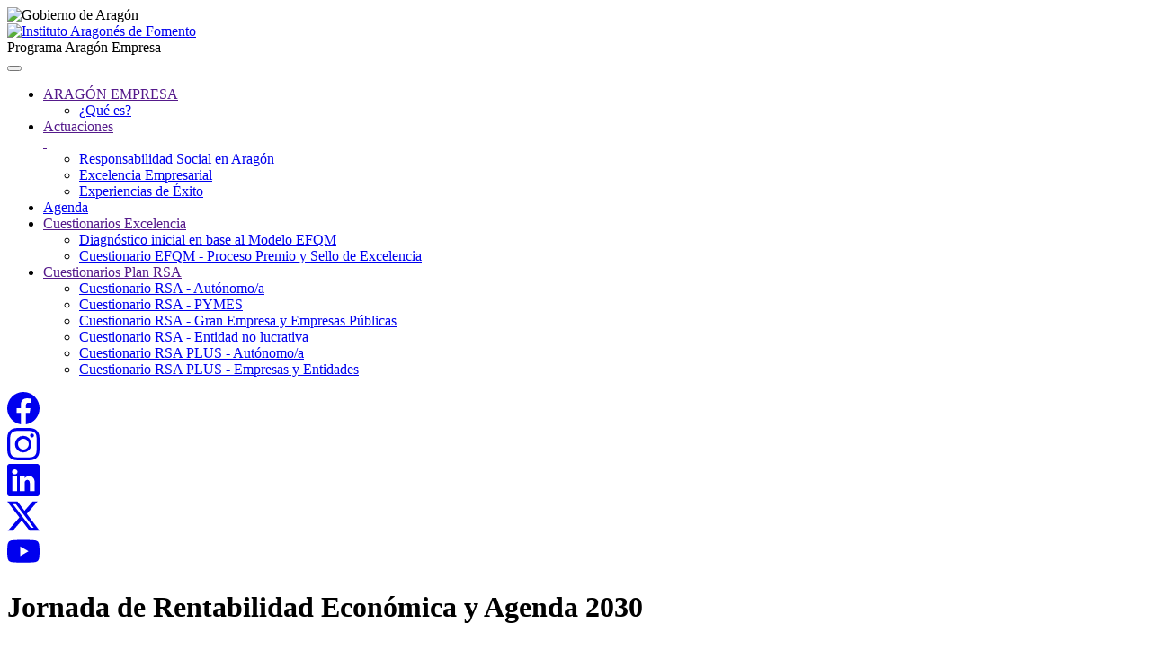

--- FILE ---
content_type: text/html; charset=UTF-8
request_url: https://www.aragonempresa.com/inscripciones_actos/?acto=454
body_size: 22462
content:
  <!DOCTYPE html>
<html lang="es">
<script src='/js/script_previo.js?version=202304201600'></script>
  <head>
    <meta charset="utf-8">
    <meta http-equiv="X-UA-Compatible" content="IE=edge">
    <meta name="viewport" content="width=device-width, initial-scale=1.0">
    <meta http-equiv="expires" content="-1" >
    <meta name="author" content="Instituto Aragonés de Fomento">
    <meta name="subject" content="Jornada de Rentabilidad Económica y Agenda 2030">
    <meta name="Description" content="El Programa ARAGON EMPRESA del Instituto Aragonés de Fomento (IAF) tiene como objetivo actuar en la Mejora de la Competitividad de las empresas aragonesas, incidiendo en 8 áreas de gestión empresarial: Estrategia Empresarial, Personas, Marketing, Logística, 2.0, Ventas, Innovación y Finanzas. Departamento de Economía y Empleo, Gobierno de Aragón.">
    <meta name="Classification" content="Calidad">
    <meta name="Keywords" content="">
    <meta name="Geography" content="Zaragoza Aragón España">
    <meta name="Language" content="Castellano">
    
    <meta name="distribution" content="Global">
    <meta name="Robots" content="INDEX,FOLLOW">
    <meta name="country" content="España">
	
	<meta name="iaf-web-387907" content="AIzaSyBJYvBQsaSb9e6UGqteOsnPi9IE-TYa4m8.apps.googleusercontent.com">
    
    <meta http-equiv="Content-Security-Policy" content="default-src 'self' data: gap: https://ssl.gstatic.com https://fonts.gstatic.com https://apis.google.com https://maps.googleapis.com https://www.google.com https://www.youtube.com/; style-src 'self' 'unsafe-inline' https://fonts.googleapis.com https://www.youtube.com/; script-src 'self' 'unsafe-inline' 'unsafe-eval' https://apis.google.com https://maps.googleapis.com https://www.google.com https://www.gstatic.com/recaptcha/ https://www.google-analytics.com https://www.googletagmanager.com https://region1.google-analytics.com https://www.youtube.com/; connect-src 'self' https://www.google-analytics.com https://region1.google-analytics.com https://www.youtube.com/;">

    <title>ARAGON EMPRESA - programa de mejora competitiva</title>
    	
    <link rel="icon" href="/favicon.ico"  sizes="32x32" type="image/png">
    <!-- Bootstrap core CSS -->
    <link href="../css/bootstrap.css" rel="stylesheet">
    <link href="../css/font-awesome.min.css" rel="stylesheet">
    
    <!-- SmartMenus jQuery Bootstrap Addon CSS -->
    <link href="../css/jquery.smartmenus.bootstrap.css" rel="stylesheet">

    <!-- Custom styles for this template -->
	<link href="../css/main.css?version=202409061015" rel="stylesheet">
    <!-- compatibilidad con anterior hoja de estilos -->
    <link href="../css/aragonempresa.css" rel="stylesheet">
    
    <link href="../css/estilos.imprimir.css" rel="stylesheet" type="text/css" media="print">
    
	
	<!-- CSS para aviso de cookies -->	
    <link rel="stylesheet" type="text/css" href="../css/cookie_rgpd.css" />
	
    <!-- HTML5 shim and Respond.js IE8 support of HTML5 elements and media queries -->
    <!--[if lt IE 9]>
      <script src="https://oss.maxcdn.com/libs/html5shiv/3.7.0/html5shiv.js"></script>
      <script src="https://oss.maxcdn.com/libs/respond.js/1.3.0/respond.min.js"></script>
    <![endif]-->
  </head>

  <body>
  
  	<div class="aragon-container" alt="Instituto Aragonés de Fomento">
		<div class="row">
			<div class="col-lg-2"></div>
			<div class="col-lg-10">
				<img title="Gobierno de Aragón" alt="Gobierno de Aragón" src="../img/logo-aragob-pie.png">
			</div>
		</div>
	</div>


	<div class="row">
	<div class="col-lg-2"></div> <!-- Columna vacía de 2 unidades -->
		<div class="col-lg-2 margin-b-20">
			<a href="/" title="Instituto Aragonés de Fomento">
				<img class="tamanno-logo-header" src="../img/logotipo-iaf.jpg" title="Instituto Aragonés de Fomento" alt="Instituto Aragonés de Fomento"/>
			</a>	
		</div>
		<div class="col-lg-4 area-titulo">Programa Aragón Empresa</div>
		<div class="col-lg-4"></div>
	</div>
     


    <!-- Fixed navbar -->
    <div class="navbar navbar-inverse">
      <div class="container">
        <div class="navbar-header">
          <button type="button" class="navbar-toggle" data-toggle="collapse" data-target=".navbar-collapse">
            <span class="icon-bar"></span>
            <span class="icon-bar"></span>
            <span class="icon-bar"></span>
          </button>
        </div>
        <div class="navbar-collapse collapse">
          <ul  class="nav navbar-nav">
<li class="dropdown">
<a href=""  >ARAGÓN EMPRESA</a><ul class="dropdown-menu">
<li><a href="../paginas/programa-aragon-empresa"  >¿Qué es?</a></li>
</ul>
</li>
<li class="dropdown">
<a href=""  >Actuaciones<br> </a><ul class="dropdown-menu">
<li><a href="../paginas/plan-rsa"  >Responsabilidad Social en Aragón</a></li>
<li><a href="../paginas/excelencia"  >Excelencia Empresarial</a></li>
<li><a href="../ponencias"  >Experiencias de Éxito</a></li>
</ul>
</li>
<li class="dropdown">
<a href="https://www.aragonempresa.com/index.php#agenda"  >Agenda</a></li>
<li class="dropdown">
<a href=""  >Cuestionarios Excelencia</a><ul class="dropdown-menu">
<li><a href="../encuestas?id=22"  >Diagnóstico inicial en base al Modelo EFQM</a></li>
<li><a href="../encuestas?id=23"  >Cuestionario EFQM  - Proceso Premio y Sello de Excelencia</a></li>
</ul>
</li>
<li class="dropdown">
<a href=""  >Cuestionarios Plan RSA</a><ul class="dropdown-menu">
<li><a href="../encuestas?id=4"  >Cuestionario RSA - Autónomo/a</a></li>
<li><a href="../encuestas?id=6"  >Cuestionario RSA - PYMES</a></li>
<li><a href="../encuestas?id=7"  >Cuestionario RSA - Gran Empresa y Empresas Públicas</a></li>
<li><a href="../encuestas?id=9"  >Cuestionario RSA - Entidad no lucrativa</a></li>
<li><a href="../encuestas?id=28"  >Cuestionario RSA PLUS - Autónomo/a</a></li>
<li><a href="../encuestas?id=29"  >Cuestionario RSA PLUS - Empresas y Entidades</a></li>
</ul>
</li>
</ul>

        </div><!--/.nav-collapse -->
      </div>
    </div>
	
	
	
	 <div class="contenedor-rrss">
		<div class="container">
			<div class="row">
			 <div class="col-lg-4"></div> <!-- Columna vacía de 2 unidades -->
			 <div class="col-lg-6">
				<div class="iconos-rrss">
				  <div>
					<a href="https://www.facebook.com/ProgramaAragonEMPRESA/" target="_blank" class="icon-rrss" title="Facebook">
					  <span><svg xmlns="http://www.w3.org/2000/svg" width="36" height="36" fill="currentColor" class="bi bi-facebook" viewBox="0 0 16 16">
					  <path d="M16 8.049c0-4.446-3.582-8.05-8-8.05C3.58 0-.002 3.603-.002 8.05c0 4.017 2.926 7.347 6.75 7.951v-5.625h-2.03V8.05H6.75V6.275c0-2.017 1.195-3.131 3.022-3.131.876 0 1.791.157 1.791.157v1.98h-1.009c-.993 0-1.303.621-1.303 1.258v1.51h2.218l-.354 2.326H9.25V16c3.824-.604 6.75-3.934 6.75-7.951"/>
					</svg></span>
					</a>
				  </div>
				  <div>
					<a href="https://www.instagram.com/programaaragonempresa/" target="_blank" class="icon-rrss" title="Instagram">
					  <span><svg xmlns="http://www.w3.org/2000/svg" width="36" height="36" fill="currentColor" class="bi bi-instagram" viewBox="0 0 16 16">
					  <path d="M8 0C5.829 0 5.556.01 4.703.048 3.85.088 3.269.222 2.76.42a3.9 3.9 0 0 0-1.417.923A3.9 3.9 0 0 0 .42 2.76C.222 3.268.087 3.85.048 4.7.01 5.555 0 5.827 0 8.001c0 2.172.01 2.444.048 3.297.04.852.174 1.433.372 1.942.205.526.478.972.923 1.417.444.445.89.719 1.416.923.51.198 1.09.333 1.942.372C5.555 15.99 5.827 16 8 16s2.444-.01 3.298-.048c.851-.04 1.434-.174 1.943-.372a3.9 3.9 0 0 0 1.416-.923c.445-.445.718-.891.923-1.417.197-.509.332-1.09.372-1.942C15.99 10.445 16 10.173 16 8s-.01-2.445-.048-3.299c-.04-.851-.175-1.433-.372-1.941a3.9 3.9 0 0 0-.923-1.417A3.9 3.9 0 0 0 13.24.42c-.51-.198-1.092-.333-1.943-.372C10.443.01 10.172 0 7.998 0zm-.717 1.442h.718c2.136 0 2.389.007 3.232.046.78.035 1.204.166 1.486.275.373.145.64.319.92.599s.453.546.598.92c.11.281.24.705.275 1.485.039.843.047 1.096.047 3.231s-.008 2.389-.047 3.232c-.035.78-.166 1.203-.275 1.485a2.5 2.5 0 0 1-.599.919c-.28.28-.546.453-.92.598-.28.11-.704.24-1.485.276-.843.038-1.096.047-3.232.047s-2.39-.009-3.233-.047c-.78-.036-1.203-.166-1.485-.276a2.5 2.5 0 0 1-.92-.598 2.5 2.5 0 0 1-.6-.92c-.109-.281-.24-.705-.275-1.485-.038-.843-.046-1.096-.046-3.233s.008-2.388.046-3.231c.036-.78.166-1.204.276-1.486.145-.373.319-.64.599-.92s.546-.453.92-.598c.282-.11.705-.24 1.485-.276.738-.034 1.024-.044 2.515-.045zm4.988 1.328a.96.96 0 1 0 0 1.92.96.96 0 0 0 0-1.92m-4.27 1.122a4.109 4.109 0 1 0 0 8.217 4.109 4.109 0 0 0 0-8.217m0 1.441a2.667 2.667 0 1 1 0 5.334 2.667 2.667 0 0 1 0-5.334"/>
					</svg></span>
					</a>
				  </div>
				  <div>
					<a href="https://es.linkedin.com/in/programa-aragon-empresa" target="_blank" class="icon-rrss" title="Linkedin">
						  <span><svg xmlns="http://www.w3.org/2000/svg" width="36" height="36" fill="currentColor" class="bi bi-linkedin" viewBox="0 0 16 16">
						  <path d="M0 1.146C0 .513.526 0 1.175 0h13.65C15.474 0 16 .513 16 1.146v13.708c0 .633-.526 1.146-1.175 1.146H1.175C.526 16 0 15.487 0 14.854zm4.943 12.248V6.169H2.542v7.225zm-1.2-8.212c.837 0 1.358-.554 1.358-1.248-.015-.709-.52-1.248-1.342-1.248S2.4 3.226 2.4 3.934c0 .694.521 1.248 1.327 1.248zm4.908 8.212V9.359c0-.216.016-.432.08-.586.173-.431.568-.878 1.232-.878.869 0 1.216.662 1.216 1.634v3.865h2.401V9.25c0-2.22-1.184-3.252-2.764-3.252-1.274 0-1.845.7-2.165 1.193v.025h-.016l.016-.025V6.169h-2.4c.03.678 0 7.225 0 7.225z"/>
						</svg></span>
					</a>
				  </div>
				  <div>
					<a href="https://twitter.com/AragonEMPRESA" target="_blank" class="icon-rrss" title="X">
					  <span><svg xmlns="http://www.w3.org/2000/svg" width="36" height="36" fill="currentColor" class="bi bi-twitter-x" viewBox="0 0 16 16">
					  <path d="M12.6.75h2.454l-5.36 6.142L16 15.25h-4.937l-3.867-5.07-4.425 5.07H.316l5.733-6.57L0 .75h5.063l3.495 4.633L12.601.75Zm-.86 13.028h1.36L4.323 2.145H2.865z"/>
					  </svg></span>
					</a>
				  </div>
				   <div>
					<a href="https://www.youtube.com/AragonEmpresa" target="_blank" class="icon-rrss" title="Youtube">
					  <span><svg xmlns="http://www.w3.org/2000/svg" width="36" height="36" fill="currentColor" class="bi bi-youtube" viewBox="0 0 16 16">
					  <path d="M8.051 1.999h.089c.822.003 4.987.033 6.11.335a2.01 2.01 0 0 1 1.415 1.42c.101.38.172.883.22 1.402l.01.104.022.26.008.104c.065.914.073 1.77.074 1.957v.075c-.001.194-.01 1.108-.082 2.06l-.008.105-.009.104c-.05.572-.124 1.14-.235 1.558a2.01 2.01 0 0 1-1.415 1.42c-1.16.312-5.569.334-6.18.335h-.142c-.309 0-1.587-.006-2.927-.052l-.17-.006-.087-.004-.171-.007-.171-.007c-1.11-.049-2.167-.128-2.654-.26a2.01 2.01 0 0 1-1.415-1.419c-.111-.417-.185-.986-.235-1.558L.09 9.82l-.008-.104A31 31 0 0 1 0 7.68v-.123c.002-.215.01-.958.064-1.778l.007-.103.003-.052.008-.104.022-.26.01-.104c.048-.519.119-1.023.22-1.402a2.01 2.01 0 0 1 1.415-1.42c.487-.13 1.544-.21 2.654-.26l.17-.007.172-.006.086-.003.171-.007A100 100 0 0 1 7.858 2zM6.4 5.209v4.818l4.157-2.408z"/>
					</svg></span>
					</a>
				  </div>
				</div>
				</div>
				 <div class="col-lg-2"></div> <!-- Columna vacía de 2 unidades -->
			</div>
		</div>
	  </div>

		 

	<div class="container w contenido">
		<div class="row">         
          <div class='clear'></div>   
         
          <hgroup>
          <div class="anchop100" id='migas'><h1 class="mayuscula">Jornada de Rentabilidad Económica y Agenda 2030</h1></div>
          <div class="clear"></div>
          </hgroup>
          <div class="hueco10"></div>
          



<div id='detalle' style='text-align:justify;'>
<div style="margin:10px;"><p style="text-align: center;"><img alt="Jornada Rentabilidad Económica y Agenda 2030" class="img responsive" src="../img/paginas_web/jornada-rentabilidad-economica-y-agenda-2030-programa/evento-rentabilidad-econ-emica-y-agenda-2030.jpg" style="width: 600px; height: 338px; margin: 10px;" title="Jornada Rentabilidad Económica y Agenda 2030" /></p><p style="text-align: justify;">El <strong>Instituto Aragon&eacute;s de Fomento</strong> (IAF)&nbsp;y <strong>Pacto Mundial de la ONU Espa&ntilde;a</strong>, en colaboraci&oacute;n con <strong>Fundaci&oacute;n Ibercaja</strong>, organizan&nbsp;la jornada&nbsp;<strong>&quot;Rentabilidad Econ&oacute;mica y Agenda 2023: un binomio clave para las empresas&quot;</strong>. Te invitamos a asistir el pr&oacute;ximo jueves <strong>5 de octubre </strong>de<strong> 9:30h</strong>&nbsp;a 11:30h en el Patio de la Infanta (C/San Ignacio de&nbsp;Loyola 16, <strong>Zaragoza</strong>).</p><p style="text-align: justify;">En esta jornada se presentar&aacute;n las <strong>oportunidades de negocio y la rentabilidad econ&oacute;mica </strong>ligada a la<strong> Agenda 2030</strong>. Asimismo, participar&aacute;n&nbsp;<strong>empresas aragonesas</strong>&nbsp;l&iacute;deres en sostenibilidad en Arag&oacute;n y&nbsp;presentar&aacute;n casos de &eacute;xito en los <strong>ODS m&aacute;s estrat&eacute;gicos</strong> en sus negocios.</p><p style="text-align: justify;">Para poder&nbsp;asistir al evento es necesario rellenar la <strong>inscripci&oacute;n</strong>:</p><p style="text-align: justify;">&nbsp;</p><p style="text-align: center;"><a href="https://info.pactomundial.org/programa-evento-rentabilidad-economica-agenda2030-iaf-gobiernoaragon" style="color: white; background-color: rgb(37, 33, 95); font-weight: bold; font-size: large; text-decoration-line: none; border: 10px solid rgb(37, 33, 95); text-wrap: nowrap; border-radius: 6px;" target="_blank">Informaci&oacute;n e Inscripci&oacute;n</a></p><div>&nbsp;</div></div>
</div>
<a name='formulario'></a>
<h2 style='text-align:center;color:#fff;background-color:#2C4065;width:100%;'></h2>












<div class="clear hueco20"></div>
<div class="clearfix large"></div>

<div class="clearfix large"></div>

             
            
            
		</div><!-- row -->
	</div><!-- container -->

    
	<div class="container">    
        <div class="row" style="background-color:#e5e7e5">    
            <p style="text-align: center;"><br>
            <a href="/formacion/"><img alt="Formación avanzada"  title="Formación avanzada"src="/img/paginas_web/pastillas-web-125/125-formacion-avanzada.png" style="height: 120px; width: 120px;"></a>
            <a href="/paginas/plan-rsa" ><img alt="Responsabilidad Social" title="Responsabilidad Social" src="/img/paginas_web/pastillas-web-125/125-rsa.png" style="height: 120px; width: 120px;"></a>
            <a href="/paginas/excelencia" ><img alt="Excelencia Empresarial" title="Excelencia Empresarial"src="/img/paginas_web/pastillas-web-125/125-excelencia-empresarial.png" style="height: 120px; width: 120px;"></a>
            <a href="/paginas/plan-de-digitalizacion" ><img alt="Digitalización" title="Digitalización" src="/img/paginas_web/pastillas-web-125/125-digitalizacion.png" style="height: 120px; width: 120px;"></a>
            <a href="/paginas/franquicias-inicio" ><img alt="Franquicias" title="Franquicias" src="/img/paginas_web/pastillas-web-125/125-franquicias.png" style="height: 120px; width: 120px;"></a>
            <a href="/paginas/actuaciones-plan-empresa-familiar-aragon" ><img alt="Empresa familiar" title="Empresa familiar" src="/img/paginas_web/pastillas-web-125/125-empresa-familiar.png" style="height: 120px; width: 120px;"></a>
            <a href="/paginas/logistica-pilot" ><img alt="Logística" title="Logística" src="/img/paginas_web/pastillas-web-125/125-logistica.png" style="height: 120px; width: 120px;"></a>
            <a href="/paginas/texto-cooperacion-clusters" ><img alt="Clusters" title="Clusters" src="/img/paginas_web/pastillas-web-125/125-clusters.png" style="height: 120px; width: 120px;"></a>
            <a href="/ponencias/" ><img alt="Experiencias de Éxito" title="Experiencias de Éxito" src="/img/paginas_web/pastillas-web-125/125-experiencias-exito.png" style="height: 120px; width: 120px;"></a></p>
        </div>
    </div>        
    	
	
	<!-- FOOTER -->

	<div class="container">   
       <div id="f" class="row">
		
			<div style="padding-left:10px;">
			   <link href="../css/menu_mapaweb.css" rel="stylesheet" type="text/css" media="screen">
			   <ul id="menu_mapaweb"><li><a href="#" title="ARAGÓN EMPRESA"  >ARAGÓN EMPRESA</a><ul><li><a href="../paginas/programa-aragon-empresa" title="¿Qué es?"  >¿Qué es?</a></li></ul></li><li><a href="#" title="Actuaciones  "  >Actuaciones<br> </a><ul><li><a href="../paginas/plan-rsa" title="Responsabilidad Social en Aragón"  >Responsabilidad Social en Aragón</a></li><li><a href="../paginas/excelencia" title="Excelencia Empresarial"  >Excelencia Empresarial</a></li><li><a href="../ponencias" title="Experiencias de Éxito"  >Experiencias de Éxito</a></li></ul></li><li><a href="https://www.aragonempresa.com/index.php#agenda" title="Agenda"  >Agenda</a></li><li><a href="#" title="Cuestionarios Excelencia"  >Cuestionarios Excelencia</a><ul><li><a href="../encuestas?id=22" title="Diagnóstico inicial en base al Modelo EFQM"  >Diagnóstico inicial en base al Modelo EFQM</a></li><li><a href="../encuestas?id=23" title="Cuestionario EFQM  - Proceso Premio y Sello de Excelencia"  >Cuestionario EFQM  - Proceso Premio y Sello de Excelencia</a></li></ul></li><li><a href="#" title="Cuestionarios Plan RSA"  >Cuestionarios Plan RSA</a><ul><li><a href="../encuestas?id=4" title="Cuestionario RSA - Autónomo/a"  >Cuestionario RSA - Autónomo/a</a></li><li><a href="../encuestas?id=6" title="Cuestionario RSA - PYMES"  >Cuestionario RSA - PYMES</a></li><li><a href="../encuestas?id=7" title="Cuestionario RSA - Gran Empresa y Empresas Públicas"  >Cuestionario RSA - Gran Empresa y Empresas Públicas</a></li><li><a href="../encuestas?id=9" title="Cuestionario RSA - Entidad no lucrativa"  >Cuestionario RSA - Entidad no lucrativa</a></li><li><a href="../encuestas?id=28" title="Cuestionario RSA PLUS - Autónomo/a"  >Cuestionario RSA PLUS - Autónomo/a</a></li><li><a href="../encuestas?id=29" title="Cuestionario RSA PLUS - Empresas y Entidades"  >Cuestionario RSA PLUS - Empresas y Entidades</a></li></ul></li></ul>
			</div><!-- row -->
		</div><!-- container -->
	</div><!-- Footer -->
	
	<div class="pie-container">
		<div class="row">  
			<div class="col-lg-2"></div>		
			<div class="col-lg-6">
				<a href="../paginas/condiciones-del-servicio"  >Condiciones del servicio</a> &nbsp; | &nbsp; <a href="../paginas/privacidad"  >Privacidad</a> &nbsp; | &nbsp; <a href="../paginas/propiedad-intelectual"  >Propiedad intelectual</a>
					
				<div class="margin-t-10"><a href="https://www.aragonempresa.com/admin/news_suscriptores/editar.php" title="Crear suscripción a boletines de noticias"  alt="Crear suscripción a boletines">Suscripción a nuestros boletines</a></div>
				<div class="margin-t-10"><a href="https://www.aragonempresa.com/admin/news_bajas/editar.php" title="Baja de la lista de boletines de noticias"  alt="Baja de la lista de boletines de noticias">Baja de lista de distribución de noticias</a></div>
			</div>
			<div class="col-lg-4">
				<div class="letra-pie-iaf">C/Valenzuela, 9</div>
				<div style="margin-bottom:10px;" class="letra-pie-iaf">50071 Zaragoza</div>
				
				  <div class="margin-t-10 pie-texto-contacto">
					<a title="Ubícanos" target="_blank" href="https://www.google.es/maps/place/Instituto+Aragon%C3%A9s+de+Fomento/@41.6520789,-0.8846991,17z/data=!4m6!3m5!1s0xd5914e96178e101:0xcd0a7cff1d1175e6!8m2!3d41.652491!4d-0.883255!16s%2Fg%2F12qggymg6?entry=ttu">Ubícanos</a>
				  </div>
				  <div class="pie-texto-contacto">
					  <a href="https://iaf.es/contactar" target="_blank">Escríbenos</a>
				  </div>
				  <div class="margin-b-40">
					<abbr title="Teléfono">Telf.</abbr>:
					<a href="tel:+34976702100"> 976 702 100 </a>
				  </div>
			</div>
		</div>
	</div>
	
	
	
	
	
	
	
	
	
	
	
    <!-- Bootstrap core JavaScript
    ================================================== -->
    <!-- Placed at the end of the document so the pages load faster -->
    <script src="../js/jquery-3.6.4.min.js"></script>
    <!-- fancybox -->
    <!-- link rel="stylesheet" href="../js/fancybox/source/jquery.fancybox.css?v=2.1.4" type="text/css" media="screen" / -->
    <!-- script type="text/javascript" src="/js/fancybox/source/jquery.fancybox.js?v=2.1.4"></script -->

    <!-- script src="../js/bootstrap.min.js"></script -->
    <!-- SmartMenus jQuery plugin -->
    <script type="text/javascript" src="../js/jquery.smartmenus.min.js"></script>
    <!-- SmartMenus jQuery Bootstrap Addon -->
    <script type="text/javascript" src="../js/jquery.smartmenus.bootstrap.min.js"></script>
    
    <!-- script type="text/javascript" src="https://s7.addthis.com/js/250/addthis_widget.js#pubid=ra-4e1cab0656b12225" async></script -->
    
    <script type="text/javascript" src="../js/validaciones.js"></script>
	
	<!-- Cookie RGPD
		https://cookieconsent.insites.com/
	-->
    <script type="text/javascript" src="../js/cookie_rgpd.js" data-cfasync="false"></script>	
	
	<script src="https://apis.google.com/js/platform.js" async defer></script>
    
<!-- Google Analytics -->    
    <script>
  (function(i,s,o,g,r,a,m){i['GoogleAnalyticsObject']=r;i[r]=i[r]||function(){
  (i[r].q=i[r].q||[]).push(arguments)},i[r].l=1*new Date();a=s.createElement(o),
  m=s.getElementsByTagName(o)[0];a.async=1;a.src=g;m.parentNode.insertBefore(a,m)
  })(window,document,'script','https://www.google-analytics.com/analytics.js','ga');

  ga('create', 'UA-63617728-1', 'auto');
  ga('send', 'pageview');

</script>
    
	<!-- Cookie RGPD Parametrización y llamada-->
	<script>
	window.cookieconsent.initialise({
	  "palette": {
		"popup": {
		  "background": "#252e39"
		},
		"button": {
		  "background": "#14a7d0"
		}
	  },
	  "content": {
		"message": "Esta web utiliza cookies para obtener datos estadísticos de la navegación de sus usuarios. Si continúas navegando consideramos que aceptas su uso.\nMás información en nuestra ",
		"dismiss": "Acepto",
		"link": "Política de Privacidad",
		"href": "https://iaf.es/paginas/politica-proteccion-datos"
	  }
	});
	</script>
    
  </body>
</html>




--- FILE ---
content_type: text/plain
request_url: https://www.google-analytics.com/j/collect?v=1&_v=j102&a=111150816&t=pageview&_s=1&dl=https%3A%2F%2Fwww.aragonempresa.com%2Finscripciones_actos%2F%3Facto%3D454&ul=en-us%40posix&dt=ARAGON%20EMPRESA%20-%20programa%20de%20mejora%20competitiva&sr=1280x720&vp=1280x720&_u=IEBAAEABAAAAACAAI~&jid=1625274244&gjid=355868134&cid=1517909718.1767589685&tid=UA-63617728-1&_gid=753241673.1767589685&_r=1&_slc=1&z=1156461047
body_size: -452
content:
2,cG-C2DSWNSXC1